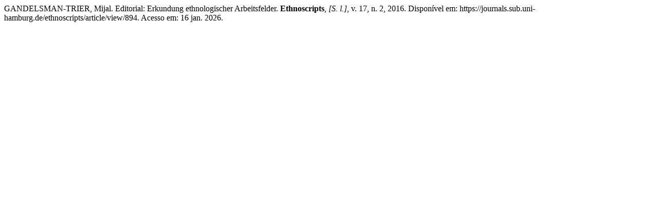

--- FILE ---
content_type: text/html; charset=UTF-8
request_url: https://journals.sub.uni-hamburg.de/ethnoscripts/citationstylelanguage/get/associacao-brasileira-de-normas-tecnicas?submissionId=894&publicationId=818
body_size: 257
content:
<div class="csl-bib-body">
  <div class="csl-entry">GANDELSMAN-TRIER, Mijal. Editorial: Erkundung ethnologischer Arbeitsfelder. <b>Ethnoscripts</b>, <i>[S. l.]</i>, v. 17, n. 2, 2016. Disponível em: https://journals.sub.uni-hamburg.de/ethnoscripts/article/view/894. Acesso em: 16 jan. 2026.</div>
</div>